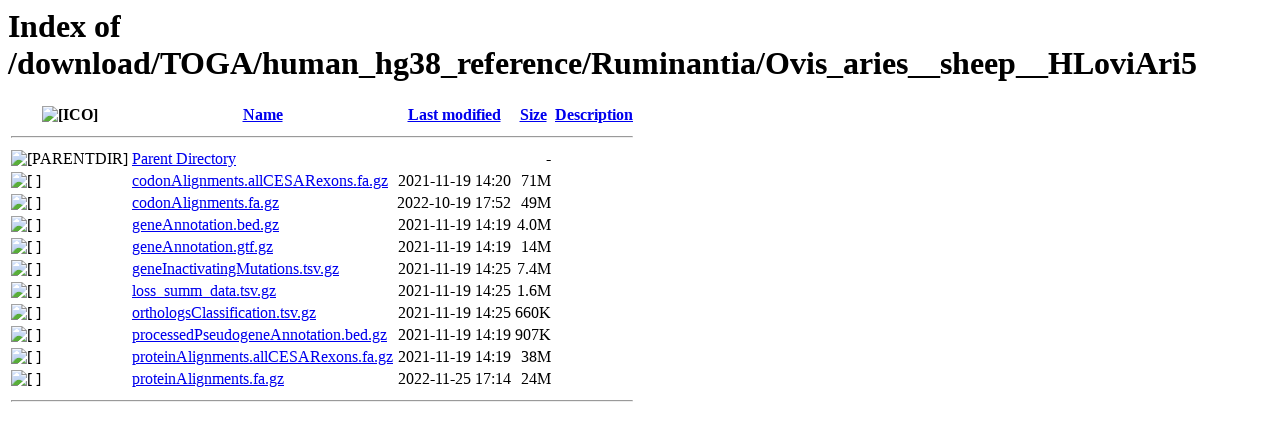

--- FILE ---
content_type: text/html;charset=ISO-8859-1
request_url: https://genome.senckenberg.de/download/TOGA/human_hg38_reference/Ruminantia/Ovis_aries__sheep__HLoviAri5/
body_size: 737
content:
<!DOCTYPE HTML PUBLIC "-//W3C//DTD HTML 3.2 Final//EN">
<html>
 <head>
  <title>Index of /download/TOGA/human_hg38_reference/Ruminantia/Ovis_aries__sheep__HLoviAri5</title>
 </head>
 <body>
<h1>Index of /download/TOGA/human_hg38_reference/Ruminantia/Ovis_aries__sheep__HLoviAri5</h1>
  <table>
   <tr><th valign="top"><img src="/icons/blank.gif" alt="[ICO]"></th><th><a href="?C=N;O=D">Name</a></th><th><a href="?C=M;O=A">Last modified</a></th><th><a href="?C=S;O=A">Size</a></th><th><a href="?C=D;O=A">Description</a></th></tr>
   <tr><th colspan="5"><hr></th></tr>
<tr><td valign="top"><img src="/icons/back.gif" alt="[PARENTDIR]"></td><td><a href="/download/TOGA/human_hg38_reference/Ruminantia/">Parent Directory</a></td><td>&nbsp;</td><td align="right">  - </td><td>&nbsp;</td></tr>
<tr><td valign="top"><img src="/icons/compressed.gif" alt="[   ]"></td><td><a href="codonAlignments.allCESARexons.fa.gz">codonAlignments.allCESARexons.fa.gz</a></td><td align="right">2021-11-19 14:20  </td><td align="right"> 71M</td><td>&nbsp;</td></tr>
<tr><td valign="top"><img src="/icons/compressed.gif" alt="[   ]"></td><td><a href="codonAlignments.fa.gz">codonAlignments.fa.gz</a></td><td align="right">2022-10-19 17:52  </td><td align="right"> 49M</td><td>&nbsp;</td></tr>
<tr><td valign="top"><img src="/icons/compressed.gif" alt="[   ]"></td><td><a href="geneAnnotation.bed.gz">geneAnnotation.bed.gz</a></td><td align="right">2021-11-19 14:19  </td><td align="right">4.0M</td><td>&nbsp;</td></tr>
<tr><td valign="top"><img src="/icons/compressed.gif" alt="[   ]"></td><td><a href="geneAnnotation.gtf.gz">geneAnnotation.gtf.gz</a></td><td align="right">2021-11-19 14:19  </td><td align="right"> 14M</td><td>&nbsp;</td></tr>
<tr><td valign="top"><img src="/icons/compressed.gif" alt="[   ]"></td><td><a href="geneInactivatingMutations.tsv.gz">geneInactivatingMutations.tsv.gz</a></td><td align="right">2021-11-19 14:25  </td><td align="right">7.4M</td><td>&nbsp;</td></tr>
<tr><td valign="top"><img src="/icons/compressed.gif" alt="[   ]"></td><td><a href="loss_summ_data.tsv.gz">loss_summ_data.tsv.gz</a></td><td align="right">2021-11-19 14:25  </td><td align="right">1.6M</td><td>&nbsp;</td></tr>
<tr><td valign="top"><img src="/icons/compressed.gif" alt="[   ]"></td><td><a href="orthologsClassification.tsv.gz">orthologsClassification.tsv.gz</a></td><td align="right">2021-11-19 14:25  </td><td align="right">660K</td><td>&nbsp;</td></tr>
<tr><td valign="top"><img src="/icons/compressed.gif" alt="[   ]"></td><td><a href="processedPseudogeneAnnotation.bed.gz">processedPseudogeneAnnotation.bed.gz</a></td><td align="right">2021-11-19 14:19  </td><td align="right">907K</td><td>&nbsp;</td></tr>
<tr><td valign="top"><img src="/icons/compressed.gif" alt="[   ]"></td><td><a href="proteinAlignments.allCESARexons.fa.gz">proteinAlignments.allCESARexons.fa.gz</a></td><td align="right">2021-11-19 14:19  </td><td align="right"> 38M</td><td>&nbsp;</td></tr>
<tr><td valign="top"><img src="/icons/compressed.gif" alt="[   ]"></td><td><a href="proteinAlignments.fa.gz">proteinAlignments.fa.gz</a></td><td align="right">2022-11-25 17:14  </td><td align="right"> 24M</td><td>&nbsp;</td></tr>
   <tr><th colspan="5"><hr></th></tr>
</table>
</body></html>
